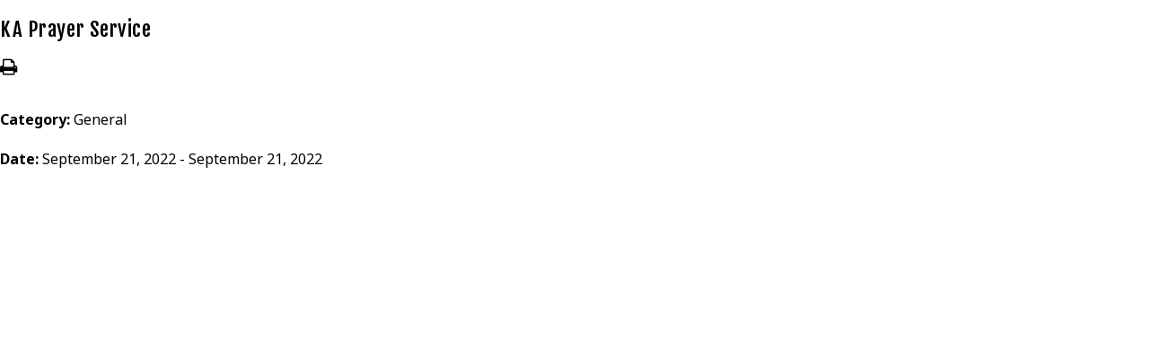

--- FILE ---
content_type: text/html;charset=UTF-8
request_url: https://www.sts-peter-paul.org/pro/responsive/tools/includes/events/single_event_print.cfm?eventid=2197&detailid=17849&event_type=renweb&memberid=389
body_size: 1526
content:



<!DOCTYPE html>
<head>
<meta charset="utf-8">
<meta name="viewport" content="width=device-width,user-scalable=no,initial-scale=1.0,minimum-scale=1.0,maximum-scale=1.0">


<link href="https://www.sts-peter-paul.org/pro/responsive/css/global.css?v=20241007065900" rel="stylesheet" type="text/css" />  



<link href="https://www.sts-peter-paul.org/css.css?v=8" rel="stylesheet" type="text/css" />


	<link href="https://www.sts-peter-paul.org/implementation_colors.css?v=8" rel="stylesheet" type="text/css"  />


<link href="https://www.sts-peter-paul.org/css_menu.css?v=8" rel="stylesheet" type="text/css" />




<link rel="stylesheet" href="//maxcdn.bootstrapcdn.com/font-awesome/4.3.0/css/font-awesome.min.css">
<link rel="stylesheet" href="https://www.sts-peter-paul.org/pro/responsive/css/dis-font/styles.css?v=8" />



<title>KA Prayer Service - Print View</title>


<style type="text/css">
body#print_view{margin:0px;background:#ffffff;color:#000000; max-width:980px; }
#print_view .tool_headline1 {color:#000000}
#print_view p {color:#000000}
</style>


<body id="print_view">
	<div class="event_top">
    	
    	<div class="event_header">
        	<div class="tool_headline1">KA Prayer Service</div>
            <div class="icon_row">
            	<a href="javascript:window.print();" title="Print"><span class="fa fa-print"></span></a>
                             
            </div>
            <div class="event_data">
            	<p><span>Category: </span>General</p>
                <p><span>Date: </span> September 21, 2022 - September 21, 2022</p>
                
            </div>
            
        </div>
        <div class="event_text">
        	
        </div>
        
    </div>   
</body> 

--- FILE ---
content_type: text/css
request_url: https://www.sts-peter-paul.org/css.css?v=8
body_size: 47805
content:
/* Main CSS for Wycliffe Signature Theme */

@import url('https://fonts.googleapis.com/css2?family=Fjalla+One&display=swap');
@import url('https://fonts.googleapis.com/css?family=Noto+Sans:400,700,700i,400i&display=swap');

/* Fonts 

	font-family: 'Fjalla One', sans-serif;
	font-family: 'Noto Sans', sans-serif;	

*/

/*
	Base Font Size used for calculating REMs: 17px
*/

/** Color Variables **/
:root{
	--primary1_overlay: #ffffff;
	--primary2_overlay: #ffffff;
}

html, body{ margin: 0; padding: 0; overflow-x: hidden; overflow-y: auto;}
html{ font-size: 106.25%; font-family: 'Noto Sans', sans-serif;}

/** headings **/
h1,h2,h3,h4,h5,h6{ margin: 0; padding: 0;}

h1{ font-family: 'Fjalla One', sans-serif; font-size: 3.529411764705882rem; line-height: 100%; text-transform: uppercase; font-weight: normal;}
h2{ font-family: 'Fjalla One', sans-serif; font-size: 2.128823529411765rem; line-height: 135%; color: #651d32; font-weight: normal;}
h3{ font-family: 'Noto Sans', sans-serif; font-size: 1.723529411764706rem; line-height: 132%; letter-spacing: 0.01em; font-weight: 700; color: #444444;}
h4{ font-family: 'Noto Sans', sans-serif; font-style: italic; font-size: 1.267058823529412rem; letter-spacing: 0.075em; line-height: 168%; color: #000000;}
h5, .tool_headline1{ font-family: 'Fjalla One', sans-serif; font-size: 1.411764705882353rem; line-height: 150%; letter-spacing: 0.025em; color: #651d32; font-weight: normal;}
h6, .tool_headline2{ font-family: 'Fjalla One', sans-serif; font-size: 1.165882352941176rem; line-height: 174%; letter-spacing: 0.1em; text-transform: uppercase; color: #651d32; font-weight: normal;}

/* blockquotes */
blockquote{ display: block; margin: 3rem 0; padding: 2rem 0; border-top: solid #651d32 3px; border-bottom: solid #53565A 10px; color: #000; font-family: 'Fjalla One', sans-serif; font-weight: normal; font-size: 1.411764705882353rem; line-height: 171%; letter-spacing: 0.025em; }
blockquote *{ padding: 0 !important; margin: 0 !important; font-family: 'Fjalla One', sans-serif !important; font-weight: normal !important; font-size: 1.411764705882353rem !important; line-height: 171% !important; letter-spacing: 0.025em !important; }

/* custom button */
.button{ font-size: 0.9411764705882353rem; text-transform: uppercase; letter-spacing: -0.01em; font-weight: 700; display: inline-block; padding: 1.176470588235294rem 3.5rem; text-align: center; transition: all 0.3s; color: #651d32;}

h1.home_page_title{ visibility: hidden !important; position: absolute; z-index: -999;}

/** General **/
.wrapper{ width: 93%; margin: 0 auto;}
.flex{ display: flex;}

fieldset{ border: none;}

p, .inside_page ul, .inside_page ol{ font-size: 1rem; line-height: 176%;}
a{ text-decoration: none; color: #000;}

.inside_page a{ font-weight: 700;}
.detail_padding a:hover{ color: #651d32;}

main{ padding-top: calc(10.82352941176471rem + 12px);}

/*************** HEADER ***************/
header{ width: 100%; position: fixed; top: 0; left: 0; right: 0; z-index: 9990; border-top: 10px solid #651d32; box-shadow: 0 8px 12px rgba(0,0,0,0.16); padding: 0;}

/** header top bar **/
.header_top{ height: 7.294117647058824rem; background: #ffffff; border-bottom: 2px solid #ebebeb; display: flex; align-items: center; position: relative;}

.header_top > .flex{ justify-content: space-between; align-items: center; height: 100%;}

/* logo */
.logo a{ font-size: 0;}
.logo img{ max-width: 385px; max-height: 95px;} /* 9-30-21 */

.header_right{ display: flex; align-items: center; height: 100%;}

/* header utility icons */
.header_icons{ margin: 0; padding: 0; list-style: none; display: flex; align-items: center; height: 100%;}
.header_icons > li{ border-right: 1px solid #ebebeb; height: 100%; display: flex; align-items: center; position: relative;}
.header_icons > li:first-child{ border-left: 1px solid #ebebeb;}
.header_icons > li > a{ display: flex; height: 100%; padding: 0 1.882352941176471rem; transition: all 0.3s;}
.header_icons > li > a svg{ width: 30px; vertical-align: middle;}
.header_icons > li > a svg, .header_icons > li a svg *{ fill: #651d32 !important;}
.header_icons > li:nth-child(3) > a svg {width: 40px;}
.header_icons > li:nth-child(3) > a {padding: 0 1.5rem;}

/* info drop down (enhanced option) */
.info_dropdown{ position: absolute; display: none; top: 100%; right: 0; background: rgba(101,29,50,0.92); max-height: calc(100vh - 7.294117647058824rem); overflow-y: auto; z-index: 2;}

@media all and (min-width: 767px){
	.info_icon:hover .info_dropdown{ display: block;}
	.header_icons > li > a:hover{ background: #53565A;}
	.header_icons > li > a:hover svg, .header_icons > li a:hover svg *{ fill: var(--primary2_overlay) !important;}
}

.header_icons > li > a.active{ background: #53565A;}

.info_dropdown ul{ list-style: none; margin: 0; padding: 1.411764705882353rem; width: calc(320px - 1.411764705882353rem - 1.411764705882353rem);}
.info_dropdown ul li{ margin-top: 1.411764705882353rem; position: relative; display: flex;}
.info_dropdown ul li:first-child{ margin-top: 0;}
.info_dropdown ul li a{ display: block; font-size: 1.058823529411765rem; letter-spacing: 0.01em; color: #fff; font-family: 'Fjalla One', sans-serif; text-decoration: none; font-weight: normal;}
.info_dropdown ul li::before{ content:">"; display: inline-block; opacity: 0; color: #fff; padding-right: 1rem;}
.info_dropdown ul li:hover::before{ opacity: 1;}

/* search */
.search_icon{ font-size: 0; padding: 0 10px 0 2rem;}
.search_icon svg{ width: 30px;} 

.search_form_container{ position: fixed; top: 0; right: 0; transform: translateY(-100%); transition: all 0.3s; background: #53565A; border-top: 10px solid #651d32; padding: 0 2rem; height: 7.294117647058824rem; width: 810px; max-width: 42%; display: flex; align-items: center; justify-content: center;}
.search_form_container form{ width: 100%;}
.search_form_container form fieldset{ display: flex; align-items: center;}
.search_form_container span.search_title{ color: var(--primary2_overlay); font-size: 1.411764705882353rem; font-family: 'Fjalla One', sans-serif; white-space: nowrap; font-weight: normal;}
.search_form_container form legend{ display: none;}
.search_form_container form input{ width: 100%; background: none; border: none; border-bottom: solid var(--primary2_overlay) 1px; padding: 0 1rem; font-size: 1rem; color: var(--primary2_overlay);}
.search_form_container button{ display: none;}

/** header nav bar (bottom bar) **/
.nav_bar{ display: flex; align-items: center; height: 3.529411764705882rem; background: #f9f9f9;}
.nav_bar > .wrapper{ display: flex; justify-content: flex-end; align-items: center; height: 100%;}


/*************** FOOTER ***************/
footer{ border-top: 2px solid #651d32; background: #fff;}

.footer_top{}
.footer_top > .wrapper{ justify-content: space-between; padding: 1.529411764705882rem 0; border-bottom: 2px solid rgba(101,29,50,0.25);}

#footer_logo{ margin-bottom: 1rem;}
#footer_logo a{ font-size: 0;}

#footer_logo img{ max-width: 275px; max-height: 100px;} /* 9-30-21 */

.footer_top address{ font-size: 1.058823529411765rem; font-style: normal; letter-spacing: -0.025em; color: #000; }

.address_line{ display: block;}

footer .phone, footer .email{ margin: 1rem 0 0 0;}
footer .phone a, footer .email a{ color: #000;}
footer .email a{ font-weight: 700;}

.footer_social{ text-align: right;}
.social_title{ font-family: 'Fjalla One', sans-serif; font-size: 1.588235294117647rem; text-transform: uppercase; letter-spacing: -0.01em; color: #651d32; font-style: normal; font-weight: normal;}
.footer_social_icons{ display: flex; justify-content: flex-end; margin-top: 0.5rem;}
.footer_social_icons a{ font-size: 0; margin: 0.5rem; padding: 0.5rem;}
.footer_social_icons a:last-child{ margin-right: -0.5rem;}
.footer_social_icons svg{ height: 30px; width: auto;}
.footer_social_icons svg, .footer_social_icons svg *{ fill: #651d32 !important; transition: all 0.3s;}
.footer_social_icons a:hover svg, .footer_social_icons a:hover svg *{ opacity: 0.7;}

.footer_links{ margin: 1.5rem 0 0 0; padding: 0; list-style: none; display: flex;}
.footer_links li:last-child{margin-left: 1rem;}
.footer_links .footer_button{ background: #651d32; color: var(--primary1_overlay); padding: 0.85rem 3.5rem; white-space: nowrap;}
.footer_links .footer_button:hover{ background: #53565A; color: var(--primary2_overlay);}

.accreditation{ margin-top: 2rem; justify-content: flex-end; align-items: center;}
.accreditation .accred_item{ margin: 0 1rem; max-width: 25%;}
.accreditation .accred_item img{ display: flex; max-width: 100%; max-height: 50px;}

.footer_bottom{ padding: 1rem 0;}
.footer_bottom > .wrapper{ justify-content: space-between; align-items: center;}
.footer_bottom p{ padding: 0; margin: 0; font-size: 0.8235294117647059rem; letter-spacing: 0.025em; color: #000;}

.footer_statement{ padding: 0 0 1rem 0; text-align: center;}
.footer_statement p{ padding: 0; margin: 0; font-size: 0.8235294117647059rem; letter-spacing: 0.025em; color: #000; color: rgba(0,0,0,0.5);}

footer .credit img{ max-height: 25px; width: auto; display: block; opacity: 0.5; transition: all 0.3s;}
footer .credit:hover img{ opacity: 1;}

/*************** INSIDE PAGES ***************/

/** Banner Area **/
.banner{ position: relative; width: 100%;}

.banner img{ display: block; width: 100%; height: auto; position: relative; z-index: 1;}

.banner_overlay{ position: absolute; bottom: 0; left: 0; width: 100%; height: 80%; background: linear-gradient(0deg, rgba(0,0,0,0.7) 0%, rgba(0,0,0,0) 100%); z-index: 2;}

.banner_content{ position: absolute; left: 0; bottom: 7.5%; padding: 0 3.5%; width: 93%; z-index: 3;}

#page_heading{ position: relative; display: inline-block;}
.banner.has_photo #page_heading::after{ content:""; position: absolute; bottom: -0.5rem; left: 0; width: 100%; height: 50%; background: #651d32; display: block; z-index: 0;}

#page_heading h1{ color: #fff; position: relative; display: inline-block; z-index: 1;}

/* no banner image */
.banner.no_photo .banner_content{ position: relative; bottom: auto; left: auto; padding: 8.85416666666667vw 3.5vw 3.4375vw 3.5vw}

.banner.no_photo #page_heading h1{ color: var(--primary1_overlay);} /** color mode change **/

.banner_img_default{ background-color: #651d32; /* background-image: url(custom/images/banner_default.jpg); */ background-repeat: no-repeat; background-size: cover; background-position: center; position: absolute; top: 0; left: 0; width: 100%; height: 100%;}

/* breadcrumns */
.breadcrumbs{ display: flex; margin-top: 2.352941176470588rem;}
.breadcrumbs a{ color: #fff; font-size: 0.9411764705882353rem; font-weight: 400; }
.breadcrumb_divide{ margin: 0 1rem;}
.breadcrumb_divide svg{ vertical-align: middle;}

.breadcrumbs .breadcrumb_item:last-child a, .breadcrumbs a:hover{ font-weight: 700;}

/* Main Container */
#main_container{ background: #f9f9f9; padding: 0 0 3.529411764705882rem 0;}

/* Page Layout */
.middle_column, .right_column{ display: inline-block; vertical-align: top; padding-top: 3.529411764705882rem;}

.middle_column{ width: calc(100% - 3.5vw); padding-left: 3.5vw;}
.full .middle_column{ width: 93%; padding-right: 3.5%; padding-left: 3.5%;}
.middle_column.with_right{ width: calc(100% - 524px - 3.5vw - 4.5vw - 5px); padding-right: 4.5vw;}

/* Right Sidebar */
.right_column{ width: 524px; box-sizing: border-box; border-left: solid thin #000;}

.right_content{ background: #fff; display: inline-block; width: calc(100% - 5.2rem); padding: 2rem 3rem 0 2.2rem;}
.right_per_detail{ background: #fff; padding-bottom: 4rem;}
.right_per_detail:last-child{ padding-bottom: 0; margin-bottom: 0;}
.right_per_detail img.custom_image{ width: 100%; display: block; height: auto;}

/* Inside Content - General */
.detail_padding img[style*="float:left;"]{ margin: 0 2rem 1rem 0 !important;}
.detail_padding img[style*="float:right;"]{ margin: 0 0 1rem 2rem !important;}

.detail_padding .button{ background: #651d32; color: var(--primary1_overlay);}
.detail_padding .button:hover{ background: #53565A; color: var(--primary2_overlay);}

.right_per_detail .button{ background: #651d32; color: var(--primary1_overlay);}
.right_per_detail .button:hover{ background: #53565A; color: var(--primary2_overlay);}

/** Tool Headings **/

h3.toolhead{ font-family: 'Fjalla One', sans-serif; font-weight: normal; font-size: 2rem; color: var(--primary1_overlay); background: #651d32; padding: 1rem 3rem 1rem 2.2rem; border-bottom: 7px solid #53565A;}

.middle_column h3.toolhead{ margin-bottom: 1rem;}

/*****INSIDE PAGE TOOLS****/
.detail_minical .calendar_form .month_header,
.detail_minical .calendar_options,
.calendar_grid .calendar_grid_headings,
.detail_minical .calendar_grid td,
.calendar_nav,
.calendar_options,
.calendar_grid_day,
.calendar_list_title,
.calendar_list_date,
.slideshow_caption,
.number_pager,
.cycle_overlay,
.post-activity,
.form-item,
.form-label,
.color-button,
.responsive-form input[type="file"],
.responsive-form input, .responsive-form textarea, .responsive-form select,
.news-rss,
.blog_title_all,
.blogtags,
.scrip-writein-row,
.scrip-vendor-name,
.scrip-add-cart-amount,
.scrip-add-cart-qty,
.signup-date,
.grouping-heading,
.login-menu,
.blog-row-header,
.blog-results-row,
.post-nav-left,
.blogattachment,
.header,
.dir-head-link,
.dir-head-back,
.dir-name,
.collapse-btn,
.expandme,
.group-details strong,
.back-to-top,
.profile,
.detail_profiles .staff_header .search_box input[type="text"],
.detail_profiles .popup_box .profile-name,
.detail_profiles .popup_box .profile-title,
.profile-contact,
.detail_profiles .profile-short,
.overlay_details span{font-family: 'Noto Sans', sans-serif;}

/** Inside Anchors **/ 

.detail_padding{ position: relative; display:inline-block;}  

.detail_padding.detail_announcements2 ul li .tool_headline2 a { position: relative; scroll-margin: 200px;} 


/*************** HOME PAGE ***************/

/** General **/
h3.section_title{ font-family: 'Fjalla One', sans-serif; font-size: 2.470588235294118rem; letter-spacing: -0.01em; color: #651d32; font-weight: normal;}
.header_row{ justify-content: space-between; align-items: center; margin-bottom: 1.764705882352941rem;}

/*** Hero ***/

/* slideshow */
.hero_slideshow_container{ display: block; width: 100%; position: relative;}
.hero_slideshow{ display: block; width: 100%; position: relative; z-index: 1;}
.hero_slideshow .slide{ width: 100%;}

.slide_left{ background: #53565A; align-items: center; height: 100%; width: calc(34.21875vw - 9.75vw); position: absolute; left: 0; top: 0; z-index: 2; padding: 0 6.25vw 0 3.5vw;}

.slide_right{ position: relative; z-index: 1; }
.hero_slideshow .slide img{ display: block; margin: 0 0 0 auto; width: 65.78125vw;}

.hero_arrows{ position: absolute; right: 0; bottom: 0; padding: 1rem 2rem; background: #651d32; display: flex; align-items: center; justify-content: center; z-index: 2;}
.hero_arrow{ background: none; border: none; appearance: none; padding: 0.5rem; margin: 0 0.5rem; transition: all 0.3s;}
.hero_arrow:hover{ opacity: 0.6; cursor: pointer;}

.hero_arrow svg, .hero_arrow svg *{ fill: var(--primary1_overlay) !important;}

h2.hero_title{ color: var(--primary2_overlay); font-size: 3.117647058823529rem; line-height: 113.2075471698113%; letter-spacing: -0.01em;}
.slide_content p{ color: var(--primary2_overlay); font-size: 1.176470588235294rem; line-height: 145%; letter-spacing: 0.01em; font-weight: 400; margin: 0; padding: 1.5rem 0 0 0;}

.hero_button{ background: #fff; color: #651d32; margin-top: 2rem;}
.hero_button:hover{ background: #651d32; color: var(--primary1_overlay);}

/** Tiles **/
.tiles{ position: relative; padding: 4.117647058823529rem 0 5.882352941176471rem 0;}

.tile_container{ display: flex;}
.tile{ margin-left: 5.5%; box-shadow: 0 18px 32px rgba(0,0,0,0.1); background: #fff; position: relative;}
.tile:first-child{ margin-left: 0;}

/* Flex Tiles by count */
.tile.tilecount_1{ margin: 0 auto; max-width: 480px;}
.tile.tilecount_2{ width: 50%;}
.tile.tilecount_3{ width: 33.33333333%;}
.tile.tilecount_4{ width: 25%;}

.tile img{ display: block; width: 100%; height: auto;}

.tile_content{ padding: 2.647058823529412rem 1.470588235294118rem;}
h3.tile_title, h3.tile_title a{ font-size: 1.764705882352941rem; line-height: 110%; font-family: 'Fjalla One', sans-serif; color: #651d32; font-weight: normal;}
.tile_content p{ margin: 0; padding: 1rem 0 0 0; font-size: 1rem; line-height: 153%; letter-spacing: -0.025em; color: #000;}
.tile_content p a{ font-weight: 700; color: #000;}
.tile_content p a:hover{ color: #651d32;}

.tile_container.four_tile .tile::before{ content:""; position: absolute; top: -4px; left: 0; z-index:2; background: #651d32; height: 1rem; width: 80%;}
.tile_container.two_tile .tile{ border-top: 1rem solid #651d32;}

/** Events and News Section **/

/* events */
.events{ width: calc(38.28125% - 3.5vw - 4.6875vw); padding: 3.764705882352941rem 4.6875vw 2.647058823529412rem 3.5vw; background: #f9f9f9;}
.events.full{ width: calc(100% - 7vw); padding: 3.764705882352941rem 3.5vw 2.647058823529412rem 3.5vw;}

.events .header_row a{ font-size: 1.058823529411765rem; font-family: 'Fjalla One', sans-serif; color: #000; letter-spacing: -0.01em; transition: all 0.3s; font-weight: normal; text-align: right; white-space: nowrap;}
.events .calendar_icon{ padding-right: 0.25rem;}
.events .header_row a svg{ transition: all 0.3s;}

.events .header_row a:hover{ color:#53565A;}
.events .header_row a:hover svg, .events .header_row a:hover svg *{ fill: #53565A !important; transition: all 0.3s;}

.events_container{ justify-content: space-between; flex-flow: wrap;}
.event{ width: calc(50% - 5% - 2rem); padding: 1rem; box-shadow: 0 18px 32px rgba(0,0,0,0.1); background: #fff; position: relative; border: solid rgba(0,0,0,0.15) 1px; /* display: flex; justify-content: space-between; */}
.event:first-child, .event:nth-child(3){ margin-left: 0;}
.event:first-child, .event:nth-child(2){ margin-bottom: 3.529411764705882rem;}

.date_bar{text-align: center; width: 3.25rem; display: inline-block; vertical-align: top;}
.date_bar .month{ color: #000000; font-weight: 700; font-size: 1.058823529411765rem; letter-spacing: 0.025em; line-height: 100%;}
.date_bar .date{ color: #651d32; font-weight: 700; font-size: 2.823529411764706rem; letter-spacing: -0.025em; line-height: 100%;}

.event_slider_container{ width: calc(100% - 3.25rem - 5px); position: static; overflow: hidden; display: inline-block; vertical-align: top;}
.event_slider_container .bx-wrapper{ -moz-box-shadow: none; -webkit-box-shadow: none; box-shadow: none; border: none; background: none; margin-bottom: 1rem;}

.event_content{ padding-bottom: 0.75rem;}
.event_content h6, .event_content h6 a{ color: #651d32; font-family: 'Noto Sans', sans-serif; font-weight: 700; font-size: 1.058823529411765rem; letter-spacing: -0.01em; text-transform: none; line-height: 120%;}
.event_content h6 a:hover{ color: #000;}
.event_content span.time{ display: block; color: #000000; font-family: 'Noto Sans', sans-serif; font-weight: 400; font-size: 1.058823529411765rem; letter-spacing: -0.025em; line-height: 115%;}

.event_next, .event_prev{ font-size: 0; position: absolute; bottom: 0; right: 0; z-index: 100;}
.event_prev{ right: 32px;}
.event_next a, .event_prev a{ background: #651d32; border: none; padding: 10px; display: block;}
.event_next a:hover, .event_prev a:hover{ background: #000;}
.events_arrows .disabled{ visibility: hidden;}

.events_arrows svg, .events_arrows svg *{ fill: var(--primary1_overlay) !important;}

/* news - right side content */
.news_right{ width: calc(61.71875% - 3.5vw - 3.125vw); padding: 3.764705882352941rem 3.5vw 2.647058823529412rem 3.125vw; background: #53565A;}
.news_right.full{ width: calc(100% - 7vw); padding: 3.764705882352941rem 3.5vw 2.647058823529412rem 3.5vw;}

.news_right h3.section_title{ color: var(--primary2_overlay);}

/* announcements */
 
.announcements .header_row{ align-items: flex-end;}
.news_arrow{cursor: pointer; transition: all 0.3s;}
.news_arrow.news_prev{ padding-right: 0.5rem; margin-right: 1.5rem;}
.news_arrow.news_next{ padding-right: 0.5rem;}
.news_arrow svg, .news_arrow svg *{ fill: var(--primary2_overlay) !important;}
.news_arrow:hover svg, .news_arrow:hover svg *{ fill: var(--primary2_overlay) !important;}

.news_slider, .news_slider .slick-list{ overflow: visible;}
.news_slider *:focus{ outline: none;}
/* .news_slider::after{ content:""; position: absolute; top: 0; right: 0; width: 2.96875vw; background: #53565A; height: 100%;} */

.news_slider .slick-slide .news-item:last-child .news_content{ margin-left: 1.5vw; }
.news_slider .slick-slide .news-item:first-child .news_content{ margin-right: 1.5vw; }

.news-item{ vertical-align: top; margin-bottom: 2rem;}
.news-img-container{ width: 45%; position: relative;}
.news-img{ position: absolute; width: 100%; height: 100%; top: 0; left: 0;}

.news_text{ padding: 1rem; width: 100%;}
.news_text.hasimg{ width: calc(57% - 2rem);}

h4.news_title, h4.news_title a{ color: #651d32; font-style: normal; font-family: 'Fjalla One', sans-serif; font-size: 1.294117647058824rem; line-height: 127%; font-weight: normal; letter-spacing: -0.01em; font-weight: normal;}
h4.news_title a:hover{ color: #000;}
.news_text p{ padding: 0.75rem 0 0 0; margin: 0; font-size: 1.058823529411765rem; color: #000; line-height: 133%; letter-spacing: -0.025em; }
.news_text p a{ text-decoration: none; font-weight: 700; color: #000; transition: all 0.3s;}
.news_text p a:hover{ color: #651d32;}

.news_content{ background: #fff; box-shadow: 0 18px 32px rgba(0,0,0,0.1); min-height: 11.30208333333333vw;}

/* social feed */
/*
.social_media_tools{ background: #651d32; padding: 3.764705882352941rem 3.5vw 0.647058823529412rem 3.125vw;}

.social_media{ display: flex; height: 100%; flex-flow: wrap;}

.social_media h3.section_title{ color: #fff;}

.social_media .social-post{ margin-top: 0; display: flex; align-items: flex-start; width: 47%; margin-bottom: 2rem;}
.social_media .soc-pic{ display: block; width: 9.4rem; height: 9.4rem; overflow: hidden;}
.social_media .soc-pic img{ display: block; width: 100%; height: 100%; object-fit: cover;}
.social_media .social-post p{ margin: 0; padding: 0;}
.social_media .social-post p, .social_media .social-post a{ color: #fff; font-size: 1.058823529411765rem; letter-spacing: -0.025em; line-height: 133%;}
.social_media .social-post a{ font-weight: 700; transition: all 0.3s;}
.social_media .social-post a:hover{ opacity: 0.6;}
.social_media .social-post.hasimg .social_text{ width: calc(100% - 9.4rem - 1rem); padding-left: 1rem;}

.feed_row > div{ display: flex; justify-content: space-between; flex-flow: wrap;}

.social_container.two_feeds{ display: flex; height: 100%; flex-flow: wrap;}

.post_title{ padding-bottom: 1rem;}
.social_post_icon{ padding-right: 3px; display: inline-block; vertical-align: middle;}
.social_post_icon svg{ height: 24px;}
.social_post_icon svg, .social_post_icon svg *{ fill: #fff !important;}

.post_title_text{ color: #fff; text-transform: uppercase; font-size: 0.9411764705882353rem; font-weight: 700; letter-spacing: 0.01em; } */


/*** Stories Section (Enhanced) ***/
.stories{ position: relative; width: 100%; padding: 4.470588235294118rem 0; }

.story_bg{ position: absolute; z-index: 0; top: 0; left: 0; width: 100%; height: 100%; background-size: cover; background-position: center; background-repeat: no-repeat; opacity: 0.1;}

/* links list option */
.links_list_section{ align-items: center; justify-content: space-between; position: relative; z-index: 1;}

.links_list_section .story_left{ width: 50%; position: relative;}
.links_list_section .story_left .story_img{ width: 63%; overflow: hidden; position: relative; z-index: 1; margin-top: 2rem;}
.links_list_section .story_left img{ display: block; width: 100%; height: 100%; object-fit: cover;}

.story_message_container{ position: absolute; z-index: 2; top: 0; right: 0; width: 45%; background: #53565A; box-shadow: 0 18px 32px rgba(0,0,0,0.1);}
h3.story_message{ font-family: 'Fjalla One', sans-serif; font-size: 2.117647058823529rem; line-height: 139%; letter-spacing: -0.01em; color: #651d32; padding: 2rem; font-weight: normal;}

.story_right{ width: 45%;}

.story_links{ margin: 0; padding: 0; list-style: none; width: 100%;}
.story_links a{ font-size: 1.058823529411765rem; font-weight: 700; letter-spacing: -0.025em; display: block; color: #000; transition: all 0.3s; padding: 2rem 0; border-bottom: solid 1px #000; box-sizing: border-box;}
.story_links li:first-child a{ border-top: solid 1px #000;}
.story_links a:hover{ color: var(--primary1_overlay); background: #651d32; padding-left: 2rem;}

.story_links .hover_arrow{ display: none; padding-left: 2rem;}
.story_links a:hover .hover_arrow{ display: inline-block;}


/* video story option */
.video_story_section{ align-items: center; justify-content: space-between; position: relative; z-index: 1;}
.video_story_section.full{ justify-content: center;}

.video_story_section .story_left{ width: 47%; position: relative;}
.video_story_section .story_left video, .video_story_section .story_left img{ display: block; width: 100%; height: auto; position: relative; z-index: 1;}

.video_story_section .play_button{ position: absolute; top: 50%; left: 50%; transform: translateX(-50%) translateY(-50%); z-index: 2; transition: all 0.2;}
.video_story_section .story_left .play_button:hover{ transition: all 0.2; opacity: 0.7;}

h4.videostory_subtitle{ font-size: 1.764705882352941rem; letter-spacing: -0.01em; font-style: normal; color: #444444; line-height: 125%;}
.story_text{ padding: 1.5rem 0 0 0;}
.video_story_content .story_text p{ line-height: 147%;}
.video_story_content .story_text p:first-child{ margin-top: 0; padding-top: 0;}
.video_story_content .story_text p:last-child{ margin-bottom: 0; padding-bottom: 0;}

.video_story_content .button_container{ margin-top: 3.6vw;}
.video_story_content .button_container .button{ background: #fff; border: solid 1px #000; color: #651d32;}
.video_story_content .button_container .button:hover{ background: #651d32; border-color: #651d32; color: var(--primary1_overlay);}

/* Mission Statement Section */
.mission_statement{ /* background-image: url(custom/images/mission_bg.jpg); */ background-color: #651d32; background-size: auto 100%; background-position: left; background-repeat: no-repeat; padding: 3.352941176470588rem 0;}

.mission_statement > .wrapper{ width: 70%; align-items: center;}

.mission_title{ border-top: solid 1px #fff; border-bottom: solid 1px #fff; margin-right: 2.6vw;}
.mission_title h2{ color: #fff; font-size: 3.529411764705882rem; padding: 2rem; white-space: nowrap;}

.mission_text h4{ color: #fff; font-size: 1.764705882352941rem; font-style: normal; letter-spacing: 0.01em; line-height: 133.33333%; font-weight: 400;}


/** Bottom Grid Section **/

/* grid of 8 */
.grid_container.tool6a{ flex-flow: wrap;}
.grid_container.tool6a .grid_item{ width: 25%; position: relative; overflow: hidden;}

.grid_container .grid_item img{ display: block; width: 100%; height: auto; position: relative; z-index: 1;}

.grid_title_container{ position: absolute; bottom: 0; width: 100%; left: 0; z-index: 2; text-align: center; transition: all 0.3s; width: 100%;}
h3.grid_title{ font-family: 'Fjalla One', sans-serif; font-size: 1.529411764705882rem; letter-spacing: -0.01em; color: var(--primary1_overlay); z-index: 2; padding: 1rem; text-align: center; width: calc(100% - 2rem); position: relative; z-index: 2; font-weight: normal;}
.grid_container.tool6a .grid_item:nth-child(2n) h3.grid_title{ color: var(--primary2_overlay); transition: all 0.3s;}
.grid_container.tool6a .grid_item .grid_arrow{ visibility: hidden; transition: all 0.3s; position: absolute; z-index: 2;}
.grid_container.tool6a .grid_item .grid_arrow svg{ height: 1.352941176470588rem; width: auto;}

.grid_container.tool6a .grid_item:nth-child(2) .grid_arrow svg,
.grid_container.tool6a .grid_item:nth-child(2) .grid_arrow svg *,
.grid_container.tool6a .grid_item:nth-child(4) .grid_arrow svg,
.grid_container.tool6a .grid_item:nth-child(4) .grid_arrow svg *{ 
	fill: var(--primary2_overlay) !important;
}

.grid_overlay{ position: absolute; z-index: 1; width: 100%; height: 100%; top: 100%; left: 0; background-color: rgba(101,29,50,0.9); transition: all 0.3s;}
.grid_container.tool6a .grid_item:nth-child(2n) .grid_overlay{ background-color: rgba(83,86,90,0.9);}
.grid_container.tool6a .grid_item .grid_title_container .grid_overlay{ transition: all 0.3s; top: 0; z-index: 1;}

/* row two colors */
.grid_container.tool6a .grid_item:nth-child(6) .grid_overlay,
.grid_container.tool6a .grid_item:nth-child(8) .grid_overlay{ 
	background-color: rgba(101,29,50,0.9);
}
.grid_container.tool6a .grid_item:nth-child(6) h3.grid_title,
.grid_container.tool6a .grid_item:nth-child(8) h3.grid_title{ 
	color: var(--primary1_overlay);
}
.grid_container.tool6a .grid_item:nth-child(6) .grid_arrow svg,
.grid_container.tool6a .grid_item:nth-child(8) .grid_arrow svg *{ 
	fill: var(--primary1_overlay) !important;
}
.grid_container.tool6a .grid_item:nth-child(5) .grid_overlay,
.grid_container.tool6a .grid_item:nth-child(7) .grid_overlay{
	background-color: rgba(83,86,90,0.9);
}
.grid_container.tool6a .grid_item:nth-child(5) h3.grid_title,
.grid_container.tool6a .grid_item:nth-child(7) h3.grid_title{
	color: var(--primary2_overlay);
}

.grid_container.tool6a .grid_item:nth-child(5) .grid_arrow svg,
.grid_container.tool6a .grid_item:nth-child(5) .grid_arrow svg *,
.grid_container.tool6a .grid_item:nth-child(7) .grid_arrow svg,
.grid_container.tool6a .grid_item:nth-child(7) .grid_arrow svg *{ 
	fill: var(--primary2_overlay) !important;
}

/* hover state stuff */
.grid_container.tool6a .grid_item:hover .grid_title_container{ transition: all 0.3s; bottom: 50%; transform: translateY(50%);}
.grid_container.tool6a .grid_item:hover .grid_overlay{ top: 0;}
.grid_container.tool6a .grid_item:hover .grid_title_container .grid_overlay{ opacity: 0; }
.grid_container.tool6a .grid_item:hover .grid_arrow{ visibility: visible; position: relative;}
.grid_container.tool6a .grid_item:hover h3.grid_title{ font-size: 2.117647058823529rem;}


/* columns */
.columns_container{ flex-flow: wrap;}
.column_item{ position: relative; width: 25%;}
.column_item img{ display: block; width: 100%; height: auto; position: relative; z-index: 0;}

.column_inner_shadow{ position: absolute; top: 0; left: 0; width: 100%; height: 100%; z-index: 1; box-shadow: inset 0 0 60px rgba(0,0,0,0.29);}

.column_item h3.grid_title{ z-index: 3; padding-bottom: 3rem; }

.column_content{ position: absolute; left: 0; width: 100%; text-align: center; bottom: 3.125vw;}
.column_content_bar{ position: absolute; width: 100%; height: 100%; left: 0; top: 0; z-index: 2;}

.column_item:nth-child(1) .column_content_bar,
.column_item:nth-child(3) .column_content_bar{
	background-color: rgba(101,29,50,0.9);
}

.column_item:nth-child(2) .column_content_bar,
.column_item:nth-child(4) .column_content_bar{
	background-color: rgba(83,86,90,0.9);
}

.column_item:nth-child(2) h3.grid_title,
.column_item:nth-child(4) h3.grid_title{
	color: var(--primary2_overlay);
}

.column_item .column_button_container{ position: absolute; z-index: 3; left: 50%; top: 100%; transform: translateX(-50%) translateY(-2rem); width: 100%;}
.column_item .column_button_container .button{ background: #fff; color: #651d32;}

.column_item:nth-child(1) .column_button_container .button:hover,
.column_item:nth-child(3) .column_button_container .button:hover{
	color: var(--primary2_overlay);
	background: #53565A;
}

.column_item:nth-child(2) .column_button_container .button:hover,
.column_item:nth-child(4) .column_button_container .button:hover{
	background: #651d32;
	color: var(--primary1_overlay);
}


/*************** TOOL OVERRIDES ***************/

/**column tools**/

.multi-column-wrapper{ display: inline-block;/* font-size: 0;*/ vertical-align: top;}
.multi-column-wrapper.maxcols-2{ width: calc(50% - 5px);}
.multi-column-wrapper.maxcols-3{ width: calc(33.3333333333% - 5px);}
.multi-column-wrapper.maxcols-4{ width: calc(25% - 5px);}

.multi-column{ float: none; width: auto !important; margin: 0 !important; padding: 1rem !important;}

@media all and (max-width: 960px){
	.multi-column-wrapper.maxcols-4{ width: calc(50% - 5px);}
}

@media all and (max-width: 640px){
	.multi-column-wrapper{ width: 100% !important;}
}

.right_per_detail.detail_minical{ font-size: 0.875rem; }

.right_per_detail.detail_minical .right_content {width: calc(100% - 4rem)!important;} 

.calendar_tooltip_desc{ word-break: break-word;}

.detail_profiles .staff_header .profile ul li a, .staff_sec tr th a{ color: #fff;}


.staff_sec .sort_box .sortby-select a {color: #ffffff;}
.staff_sec .sort_box .sortby-select a:hover {text-decoration: underline!important;}
.staff_sec .sort_box .sortby-select li {line-height: 100%;}

/*************** MEDIA QUERIES ***************/

/** INSIDE NAV **/

/* Desktop version */

@media all and (min-width: 767px){
	#inside_nav{ padding-left: 3.95833333333333vw; margin-bottom: 3.529411764705882rem;}
	#inside_nav ul{ margin: 0; padding: 0; list-style: none;}

	/* all level inside nav links */
	#inside_nav ul li a{ display: block; transition: all 0.3s; line-height: 130%;}

	/* level 1 */
	#inside_nav ul > li > a{ font-family: 'Fjalla One', sans-serif; font-size: 1.764705882352941rem; color: #000; padding: 1rem 0; font-weight: 400;}
	#inside_nav ul > li > a:hover{ color: #651d32;}

	/* level 2 */
	#inside_nav > div > ul > li > ul > li > a{ font-family: 'Fjalla One', sans-serif; font-size: 1.764705882352941rem; padding: 1rem 0 0.9117647058823529rem 2rem; color: #651d32; box-sizing: border-box; font-weight: 400; position: relative;}
	#inside_nav > div > ul > li > ul > li > a:hover{ background: #651d32; color: var(--primary1_overlay);}
	#inside_nav > div > ul > li > ul > li > a:hover::after{ content:""; position: absolute; bottom: 0; left: 0; width: 100%; height: 7px; background: #53565A; }

	/* level 3 */
	#inside_nav ul > li > ul > li > ul{ padding: 0.5rem 0;}
	#inside_nav ul > li > ul > li > ul > li > a{ padding: 1rem 0 0.5rem 4rem; color: #651d32; font-size: 1.294117647058824rem; letter-spacing: -0.01em; font-weight: 400;}
	#inside_nav ul > li > ul > li > ul > li > a:hover{ color: #000;}
	
	.mobile_inside_nav{ display: none;}
}

/* Tablet Version */

@media all and (max-width: 767px){
	.mobile_inside_nav{ display: block; margin: 1rem auto 0; width: 93%;}
	.mobile_inside_nav > a{ font-family: 'Fjalla One', sans-serif; font-weight: 400; font-size: 1.5rem; color: var(--primary1_overlay); display: block; background: #651d32; padding: 1rem; text-align: center;}
	
	.mobile_inside_nav > a > svg{ transition: all 0.2s; vertical-align: middle;}
	.mobile_inside_nav > a.active > svg{ transform: rotate(180deg);}
	
	.mobile_inside_nav #menu{ display: none; background: #fff; padding: 0 1.25rem;}
	
	.mobile_inside_nav #menu ul{ list-style: none; margin: 0; padding: 0;}
	
	.mobile_inside_nav #menu a{ display: block;}
	
	/* level 1 */
	.mobile_inside_nav #menu ul > li > a{ font-family: 'Fjalla One', sans-serif; font-size: 1.5rem; color: #000; padding: 1rem 0; font-weight: 400;}
	
	/* level 2 */
	.mobile_inside_nav > #menu > ul > li > ul > li > a{ font-family: 'Fjalla One', sans-serif; font-size: 1.5rem; padding: 1rem 0 0.9117647058823529rem 2rem; color: #651d32; box-sizing: border-box; font-weight: 400; position: relative;}
	
	/* level 3 */
	.mobile_inside_nav > #menu > ul > li > ul > li > ul > li > a{ padding: 1rem 0 0.5rem 4rem; color: #651d32; font-size: 1.2rem; letter-spacing: -0.01em; font-weight: 400;}
}

/* Mobile Version */

@media all and (max-width: 640px){
	/* level 1 */
	.mobile_inside_nav #menu ul > li > a{ font-size: 1.25rem; padding: 0.75rem 0; font-weight: 400; line-height: 125%;}
	
	/* level 2 */
	.mobile_inside_nav > #menu > ul > li > ul > li > a{ font-size: 1.25rem; padding: 0.75rem 0 0.75rem 1.25rem; line-height: 125%;}
	
	/* level 3 */
	.mobile_inside_nav > #menu > ul > li > ul > li > ul > li > a{ padding: 0.5rem 0 0.5rem 2.5rem; color: #651d32; font-size: 1rem; line-height: 125%;}
}

/*** END INSIDE NAV Styles ***/


/** Desktop Only Styles **/
@media all and (min-width: 767px) {
	/** search **/
	.search_icon:hover + .search_form_container, .search_form_container:hover{ transform: translateY(0);}
	
	/** hero slideshow **/
	.slide_left::after{ content:""; position: absolute; right: 0; top: 0; height: 100%; width: 7.8125vw; background: linear-gradient(90deg, rgba(0,0,0,0.85) 0%, rgba(0,0,0,0.5) 25%, rgba(0,0,0,0) 100%); transform: translateX(100%);}
}

@media all and ( max-width: 1750px) {
	html{ font-size: 100%;}
	
	.event_content h6, .event_content h6 a, .event_content span.time{ font-size: 0.9rem;}
	
	.event:first-child, .event:nth-child(2){ margin-bottom: 2rem;}
}

@media all and (max-width: 1650px){
	.events{ width: calc(42% - 7vw); padding-right: 3.5vw;}
	.news_right{ width: calc(58% - 3.5vw - 3.125vw);}
	
	/* Inside Page Layout */
	.right_column{ width: 27%;}
	.middle_column.with_right{ width: calc(73% - 3.5vw - 4.5vw - 5px);}
}

@media all and (max-width: 1400px){
	/* custom button */
	.button{ font-size: 0.8rem; padding: 0.75rem 2rem;}
	
	/** hero slideshow **/
	h2.hero_title{ font-size: 2.25rem;}
	.slide_content p{ font-size: 1rem; padding: 1rem 0 0 0;}
	.hero_button{ margin-top: 1.25rem;}
	
	.slide_left{ padding: 0 4vw 0 3.5vw; width: calc(34.21875vw - 7.5vw);}
	
	/* events */
	.events{ width: calc(45% - 5vw); padding-right: 2vw;}
	.news_right{ width: calc(55% - 3.5vw - 3.125vw);}
	
	.event{ width: calc(50% - 2.5rem);}
	
	/* announcements */
	.news-img-container{ padding-top: 43%;}
	.news_content{ align-items: center;}
	
	h4.news_title, h4.news_title a{ font-size: 1rem;}
	.news_text p{ font-size: 0.85rem;}
	
	/* social media feeds */
	.social_media .soc-pic{ width: 100px; height: 100px;}
	.social_media .social-post.hasimg .social_text{ width: calc(100% - 100px - 1rem);}
	.social_media .social-post p, .social_media .social-post a{ font-size: 0.9rem;}
	
	/* links list section */
	
	h3.story_message{ font-size: 1.75rem;}
}

@media all and (max-width: 1280px){
	/** hero slideshow **/
	h2.hero_title{ font-size: 1.5rem;}
	.slide_content p{ font-size: 0.9rem;}
	
	/** tiles **/
	.tile{ margin-left: 2.5%;}
	
	/* events */
	.event{ flex-direction: column; align-items: center;}
	.event_list{ width: 100%;}
	.date_bar{ padding-bottom: 1.5rem;}
	.event:first-child, .event:nth-child(2){ margin-bottom: 2rem;}
	
	/* links list section */
	.story_links a{ font-size: 1rem; padding: 1.25rem 0; padding-right: 2rem;}
	.story_links a:hover{ padding-left: 1.25rem;}
	
	h3.story_message{ font-size: 1.5rem;}
	
	.story_links li{ position: relative;}
	.story_links .hover_arrow{ padding-left: 0; position: absolute; top: 50%; right: 1rem; transform: translateY(-50%);}
	
	/** mission statement section **/
	.mission_statement > .wrapper{ width: 80%;}
	.mission_title h2{ font-size: 2.5rem;}
	.mission_text h4{ font-size: 1.15rem;}
	
	/** instagra grid **/
	.ig_grid_icon svg{ width: 22px; height: 22px;}
	#bottom_instagram_feed .social-post .post-detail span, #bottom_instagram_feed .social-post .post-detail span a{ font-size: 1rem;}
	
	/* inside banner */
	#page_heading h1{ font-size: 2.5rem;}
}

@media all and (max-width: 980px){
	/** tiles **/
	.tile_container{ flex-flow: wrap; justify-content: space-between;}
	.tile{ margin: 0 0 1.5rem 0; width: 48%;}
	
	/* Flex Tiles by count */
	.tile.tilecount_1{ margin: 0 auto;}
	.tile.tilecount_2{ width: 48%;}
	.tile.tilecount_3{ width: 33.33333333%;}
	.tile.tilecount_4{ width: 48%;}
	
	/** events and news section **/
	.news{ flex-flow: wrap;}
	.events{ padding-right: 0; padding: 3rem 3.5% 2rem 3.5%; width: 93%;}
	.news_right{ padding-left: 0; padding: 3rem 3.5% 2rem 3.5%; width: 93%;}
	
	/** events **/
	.event{ width: calc(25% - 2.5rem);}
	
	/** social media section **/
	.social_media{ height: auto;}
	.social_media .feed_row:first-child{ margin-bottom: 3rem;}
	
	/* links list section */
	.links_list_section{ align-items: flex-start;}
	
	/* video story section */
	.video_story_section{ flex-direction: column; justify-content: center;}
	.video_story_section .story_right, .video_story_section .story_left{ width: 100%;}
	.video_story_section .story_left{ margin-bottom: 2rem; max-width: 640px;}

	/** mission statement section **/
	.mission_statement > .wrapper{ width: 93%;}
	.mission_title h2{ font-size: 2rem;}
	.mission_text h4{ font-size: 1rem;}
	
	/** grid section **/
	h3.grid_title{ font-size: 1.25rem}
	.grid_container.tool6a .grid_item:hover h3.grid_title{ font-size: 1.5rem;}
	.grid_container.tool6a .grid_item .grid_arrow svg{ height: 15px;}
    
    .logo img {max-width: 250px;}
	
}

@media all and (max-width: 767px) {
	html.open_nav, html.open_nav body{ overflow: hidden;}
	
	main{ padding-top: calc(7.294117647058824rem + 10px);}
	
	/* HEADER */
	header{ padding-bottom: 0;}
	.header_top{ border-bottom: none;}
	
	.logo{ max-width: calc(100% - 35px - 2.5rem);}
	
	/* hide nav bar */
	.nav_bar{ background: none; display: block; height: auto; align-items: unset;}
	
	/*header right moved to bottom */
	.header_right{ position: fixed; width: 100%; bottom: 0; left: 0; height: 4rem; background: #fff; justify-content: center; box-shadow: 0 -8px 12px rgba(0,0,0,0.16); z-index: 101;}
	
	.header_icons > li{ position: static;}
	.header_icons > li > a{ padding: 0 1rem;}
	.info_dropdown{ top: auto; width: 100vw; left: 0; right: 0; background: rgba(101,29,50,1); display: block; transition: all 0.3s; bottom: 0; transform: translateY(100%);}
	.info_dropdown.active{ transform: translateY(0); bottom: 4rem;}
	
	/** search **/
	.search_icon{ height: 100%; padding: 0 1rem;}
	.search_icon.open{ background: #53565A;}
	
	.search_icon.open svg, .search_icon.open svg *{ fill: var(--primary2_overlay) !important;}
	
	.search_form_container{ bottom: 0; transform: translateY(100%); top: auto; max-width: calc(100% - 4rem);}
	.search_form_container.open{ transform: translateY(0); bottom: 4rem;}
	.search_form_container button{ display: inline-block;}
	
	/** FOOTER **/
	footer{ margin-bottom: 4rem;}
	
	.footer_top > .wrapper, .footer_bottom > .wrapper{ flex-direction: column; justify-content: center; align-items: center;}
	.footer_social, .footer_col{ text-align: center;}
	.footer_col{ margin-top: 1.5rem;}
	.footer_col:first-child{ margin-top: 0;}
	.footer_social_icons{ justify-content: center;}
	
	.footer_bottom p.copyright{ padding-bottom: 1rem;}
	
	.footer_links{ flex-direction: column; justify-content: center; align-items: center;}
	.footer_links li:last-child{margin-left: 0rem; margin-top: 1rem;}
	
	#footer_logo img{ max-height: 130px;} /* 9-30-21 */
	
	/** HOME PAGE **/	
	
	h3.section_title{ font-size: 2rem;}
	
	/* Hero Slideshow */
	.hero_slideshow_container{ background: #53565A; }
	.slide_content_wrapper{ display: flex; flex-direction: column;}
	.slide_left{ order: 2; width: calc(100% - 7vw); padding: 2rem 3.5vw; position: relative;}
	.slide_right{ order: 1;}
	.hero_slideshow .slide img{ width: 100%;}
	
	.hero_arrows{ top: calc(53.68171021377672vw - 0.5rem); bottom: auto; transform: translateY(-100%);}
	
	/* links list section */
	.links_list_section{ flex-flow: wrap;}
	.story_left, .story_right{ width: 100% !important;}
	
	.story_left{ margin-bottom: 2rem;}
	
	.links_list_section .story_left{ display: flex; align-items: center;}
	.story_message_container{ position: relative; top: auto; right: auto;}
	.story_links .hover_arrow{ padding-left: 5px;}
	
	/** grid section **/
	h3.grid_title{ font-size: 1.15rem}
	.grid_container.tool6a .grid_item:hover h3.grid_title{ font-size: 1.25rem;}
	
	/* Inside Page Layout */
	.right_column{ width: 100%; padding: 3rem 3.5vw 0; margin-top: 3rem; border-top: solid 10px rgba(0,0,0,0.4);}
	.middle_column.with_right{ width: calc(100% - 7vw); padding-right: 3.5vw;}
	.middle_column{ padding-right: 3.5vw; width: calc(100% - 7vw);}
}

@media all and (max-width: 640px){
	/* FOOTER */
	.accreditation{ margin-top: 2rem; justify-content: center; align-items: center; flex-flow: wrap;}
	.accreditation .accred_item{ max-width: 50%;}
	
	.search_form_container span.search_title{ font-size: 0.8rem;}
	h3.section_title{ font-size: 1.5rem;}
	.header_row{ margin-bottom: 1.25rem;}
	h3.tile_title, h3.tile_title a{ font-size: 1.35rem;}
	
	.tiles, .stories{ padding: 2rem 0;}
	.tile{ width: 100% !important;}
	
	/** events **/
	.event{ width: calc(100% - 2.5rem); margin-bottom: 2rem; flex-direction: row; align-items: flex-start;}
	
	.event_list{ width: calc(100% - 4.25rem);}
	.event_content h6, .event_content h6 a, .event_content span.time{ font-size: 1rem;}
	
	/** social media section **/
	.feed_row > div{ flex-flow: wrap;}
	.social_media .social-post{ width: 100%; margin-bottom: 2rem;}
	.social_media .feed_row:first-child{ margin-bottom: 0rem;}
	
	/** links list section **/
	.links_list_section .story_left .story_img{ width: 100%; margin-top: 0;}
	.story_message_container{ width: 100%;}
	.links_list_section .story_left{ flex-flow: wrap;}
	
	/** Video Story **/
	h4.videostory_subtitle{ font-size: 1.15rem;}
	.story_text{ padding: 0.75rem 0 0 0;}
	
	/** mission statement section **/
	.mission_statement > .wrapper{ flex-direction: column; justify-content: center;}
	.mission_title{ margin-bottom: 1.5rem;}
	
	/** grid section **/
	h3.grid_title{ font-size: 1.2rem}
	.grid_container.tool6a .grid_item:hover h3.grid_title{ font-size: 1.5rem;}
	.grid_container.tool6a .grid_item .grid_arrow svg{ height: 12px;}
	
	.grid_container.tool6a .grid_item, .column_item{ width: 50%;}
	
	/** instagra grid **/
	#bottom_instagram_feed .social-post{ width: 50%; height: 50vw;}
	#bottom_instagram_feed .social-post .post-detail span, #bottom_instagram_feed .social-post .post-detail span a{ font-size: 0.9rem;}
	
	/** inside banner **/
	.banner.has_photo .banner_content{ position: relative; padding: 0; bottom: auto; width: 100%;}
	.banner_overlay{ display: none;}
	.banner.has_photo #page_heading{ background: #651d32; padding: 1rem 3.5vw;}
	#page_heading h1{ font-size: 2rem; color: var(--primary1_overlay);}
	.banner.has_photo #page_heading::after{ display: none;}
	
	.banner.has_photo .breadcrumbs{ padding: 1rem 3.5vw; margin-top: 0;}
	.banner.has_photo .breadcrumbs a{ color: #000;}
	.banner.has_photo .breadcrumb_divide svg, .banner.has_photo .breadcrumb_divide svg *{ fill: #000 !important;}
	
	.logo img {max-width: 250px;}
}

@media all and (max-width: 480px){
	.grid_container.tool6a .grid_item, .column_item{ width: 100%;}
}

/* SM 3.0 CSS */
.tool_content, #inside_nav { font-family: 'Noto Sans', sans-serif;}
#sm3_main_content main{ padding-top: 0;}
.sm3_header_right .account_info a{ font-weight: 500;}
#sm3_body footer{ background: none !important; padding: 0; border: none !important;}
#sm3_body .page_heading_row h1{ font-family: inherit; text-transform: none;}
#sm3_body .main-section{ border: none !important;}

--- FILE ---
content_type: text/css
request_url: https://www.sts-peter-paul.org/implementation_colors.css?v=8
body_size: 4747
content:
.responsive-form input, .responsive-form textarea, .responsive-form select{border-color: #651d32; background-color: #ffffff;}
/*required color*/
.responsive-form .required {color:#000000;}
/*focus color*/
.responsive-form input:focus, .responsive-form textarea:focus, .responsive-form select:focus {border-color:#000000;}
/*error color*/
.responsive-form .form-label.form-captcha-error {color:#000000;}
.responsive-form .form-item.error input {border-color: #000000;}
.responsive-form .form-item .captchaDetail {border-color: #000000;color:#000000;}
/*button colors*/
.color-button {background: #ffffff; border-color: #651d32; color:#651d32;}
.color-button:hover {background: #651d32;  color: #ffffff;}
/*captcha error color*/
.captchaErrorText {color:#000000;}
/*social stream -- the background color of facebook link boxes.*/
.link-wrapper{background:#ffffff; border-color: #000000;}
/*month text on calendar*/
.calendar_form .calendar_nav_month{color:#651d32;}
/* calendar header links (various icons and the filter controls) */
.calendar_form  a{ color:#651d32;}
/*prev/next month links */
.calendar_form  .calendar_nav_previous a, .calendar_form .calendar_nav_next a{color:#000000;}
/*line in between the grid/list view icons and the print/rss/ical icons.*/
.calendar_form .calendar_view{border-color:#000000;}
/* category/go-to-date label color*/
.calendar_options label{ color:#651d32;}
/* line between category filter and go-to-date controls
.calendar_options .categoryid{ border-color:#000000;}
/*border and background for category drop-down*/
.category{ border-color:#000000; background-color:#ffffff;}
/*border and text for goto date input field*/
.calendar_options input[type="text"]{ border-color: #651d32; border-radius:0; box-shadow:inset 0 0 2px #651d32; color:#651d32}
/*calendar grid border*/
.calendar_grid td{ border-color:#000000;}
/*default event text color (for events without colored categories)*/
.calendar_grid td a{color:#000000;}
/*color for the numerals for each day*/
.calendar_grid td a span{color:#000000;}
/*color for line between each event in the calendar grid*/
.calendar_grid .calendar_grid_event{border-color:#000000;}
/*event tooltip border & background*/
.calendar_grid .calendar_grid_event .calendar_event_tooltip{ background-color:#ffffff; border-color:#000000;}
/*tooltip title*/
.calendar_grid .calendar_grid_event .calendar_event_tooltip a{ color:#651d32;}
/*tooltip date*/
.calendar_grid .calendar_grid_event .calendar_event_tooltip .calendar_tooltip_dt{ color:#651d32;}
/*tooltip description*/
.calendar_grid .calendar_grid_event .calendar_event_tooltip .calendar_tooltip_desc{ color:#000000;}
/*calendar day headers background*/
.calendar_grid .calendar_grid_headings{ background:#651d32}
/*calendar day headers text*/
.calendar_grid .calendar_grid_headings th{color:#ffffff;}
/*calendar list view day headers background and text*/
.calendar_list .calendar_list_date{background-color:#651d32; color:#ffffff;}
/* Message Board tool */
.blog-column2-comment{border-color:#000000;}
/*Slideshow tool*/
.cycle-pager span{color:#ffffff;}
.cycle-pager span.cycle-pager-active{color:#651d32;} 
.cycle_prev_next{color:#ffffff;}
/*This is the border for each row in the directory*/
.dir-border{border-color:#651d32;}
/*This is the background color and font for the header row of directory*/
.dir-head-back{ background-color:#651d32; color:#ffffff;}
/*These are the default colors for a linked sortable header*/
.dir-head-link{ color:#ffffff;}
.dir-head-link:hover{ color:#ffffff;}
/*This is the color for a name that is not linked*/
.dir-unlinked{color:#000000;}
/*This is the hover color for a row in the directory*/
.dir-row:hover{ background:#c4c4c4;}
/*End Faculty List and MemberSearch Tool Colors*/
/*Profiles Name Dropdown - Background*/
.detail_profiles .staff_header .profile ul{background-color:#651d32;}
/*Profiles Overlay Background and Color*/
.detail_profiles .staff_photo>ul>li .overlay{background:rgba(101,29,50,0.7);}
.detail_profiles .staff_photo>ul>li .overlaycolor {color:#ffffff;}
/*Profiles Grid Background Color*/
.detail_profiles .image_container {background-color:#651d32;}
/*Tabs Tool*/
.tab-content-tab button {background-color:#651d32 !important; color:#ffffff !important; border-color:#651d32 !important; border-right-color:#ffffff !important;}
.tab-content-tab button:hover, .tab-content-tab button.active {color:#651d32 !important; background-color:#ffffff !important; border-color:#651d32 !important;}
.tab-content-tab button:hover:nth-child(n+2), .tab-content-tab button.active:nth-child(n+2) {border-left-color:#ffffff !important;}
@media only screen and (max-width: 1023px) {
.tab-content-tab button:hover:nth-child(n+2), .tab-content-tab button.active:nth-child(n+2) {border-left-color:#651d32 !important;}
.tab-content-tab button {border-right-color:#651d32 !important;}
}

